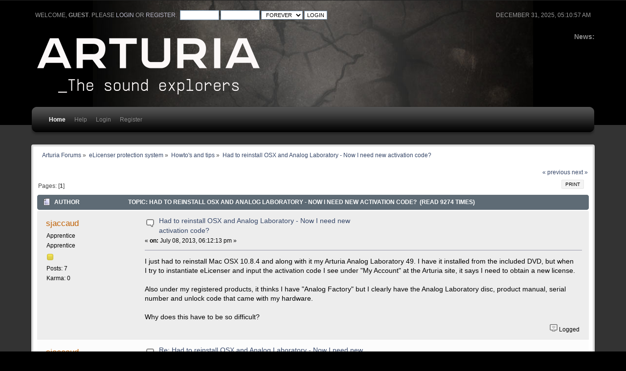

--- FILE ---
content_type: text/html; charset=ISO-8859-1
request_url: https://legacy-forum.arturia.com/index.php?topic=13553.0
body_size: 5474
content:
<!DOCTYPE html PUBLIC "-//W3C//DTD XHTML 1.0 Transitional//EN" "http://www.w3.org/TR/xhtml1/DTD/xhtml1-transitional.dtd">
<html xmlns="http://www.w3.org/1999/xhtml">
<head>
	<link rel="stylesheet" type="text/css" href="https://legacy-forum.arturia.com/Themes/carbonate202b/css/index.css?fin20" />
	<link rel="stylesheet" type="text/css" href="https://legacy-forum.arturia.com/Themes/carbonate202b/css/index_carbon.css?fin20" />
	<link rel="stylesheet" type="text/css" href="https://forum.arturia.com/Themes/default/css/webkit.css" />
	<script type="text/javascript" src="https://forum.arturia.com/Themes/default/scripts/script.js?fin20"></script>
	<script type="text/javascript" src="https://legacy-forum.arturia.com/Themes/carbonate202b/scripts/theme.js?fin20"></script>
	<script type="text/javascript"><!-- // --><![CDATA[
		var smf_theme_url = "https://legacy-forum.arturia.com/Themes/carbonate202b";
		var smf_default_theme_url = "https://forum.arturia.com/Themes/default";
		var smf_images_url = "https://legacy-forum.arturia.com/Themes/carbonate202b/images";
		var smf_scripturl = "https://legacy-forum.arturia.com/index.php?PHPSESSID=a1e177a415bb9ba8117b233fd9295149&amp;";
		var smf_iso_case_folding = false;
		var smf_charset = "ISO-8859-1";
		var ajax_notification_text = "Loading...";
		var ajax_notification_cancel_text = "Cancel";
	// ]]></script>
	<meta http-equiv="Content-Type" content="text/html; charset=ISO-8859-1" />
	<meta name="description" content="Had to reinstall OSX and Analog Laboratory - Now I need new activation code?" />
	<title>Had to reinstall OSX and Analog Laboratory - Now I need new activation code?</title>
	<link rel="canonical" href="https://legacy-forum.arturia.com/index.php?topic=13553.0" />
	<link rel="help" href="https://legacy-forum.arturia.com/index.php?PHPSESSID=a1e177a415bb9ba8117b233fd9295149&amp;action=help" />
	<link rel="search" href="https://legacy-forum.arturia.com/index.php?PHPSESSID=a1e177a415bb9ba8117b233fd9295149&amp;action=search" />
	<link rel="contents" href="https://legacy-forum.arturia.com/index.php?PHPSESSID=a1e177a415bb9ba8117b233fd9295149&amp;" />
	<link rel="alternate" type="application/rss+xml" title="Arturia Forums - RSS" href="https://legacy-forum.arturia.com/index.php?PHPSESSID=a1e177a415bb9ba8117b233fd9295149&amp;type=rss;action=.xml" />
	<link rel="prev" href="https://legacy-forum.arturia.com/index.php?PHPSESSID=a1e177a415bb9ba8117b233fd9295149&amp;topic=13553.0;prev_next=prev" />
	<link rel="next" href="https://legacy-forum.arturia.com/index.php?PHPSESSID=a1e177a415bb9ba8117b233fd9295149&amp;topic=13553.0;prev_next=next" />
	<link rel="index" href="https://legacy-forum.arturia.com/index.php?PHPSESSID=a1e177a415bb9ba8117b233fd9295149&amp;board=54.0" />
		<script type="text/javascript" src="https://forum.arturia.com/Themes/default/scripts/captcha.js"></script>
	<style type="text/css">
		#main_menu,
		#admin_menu
		{
			width: 90%
		}
	</style>
</head>
<body>
<div id="wrapper">
	<div id="subheader"><div style="width: 90%; margin: auto;">
	<div id="uppertop">
		<div class="floatright">December 31, 2025, 05:10:57 am</div>
		<script type="text/javascript" src="https://forum.arturia.com/Themes/default/scripts/sha1.js"></script>
		<form id="guest_form" action="https://legacy-forum.arturia.com/index.php?PHPSESSID=a1e177a415bb9ba8117b233fd9295149&amp;action=login2" method="post" accept-charset="ISO-8859-1"  onsubmit="hashLoginPassword(this, '5f26c8a7a793c0e56789c1b9e15699dd');">
			Welcome, <strong>Guest</strong>. Please <a href="https://legacy-forum.arturia.com/index.php?PHPSESSID=a1e177a415bb9ba8117b233fd9295149&amp;action=login">login</a> or <a href="https://legacy-forum.arturia.com/index.php?PHPSESSID=a1e177a415bb9ba8117b233fd9295149&amp;action=register">register</a>.&nbsp;
			<input type="text" name="user" size="10"  />
			<input type="password" name="passwrd" size="10"  />
			<select name="cookielength">
				<option value="60">1 Hour</option>
				<option value="1440">1 Day</option>
				<option value="10080">1 Week</option>
				<option value="43200">1 Month</option>
				<option value="-1" selected="selected">Forever</option>
			</select>
			<input type="submit" value="Login" />	
					<input type="hidden" name="hash_passwrd" value="" />
					<input type="hidden" name="bd130734a9" value="5f26c8a7a793c0e56789c1b9e15699dd" />
				</form>
	</div>
	<div id="top_section" style="clear: both; padding-top: 1em;">
			<div class="floatright" id="news"><b>News: </b>
				
			</div>		
		<img id="upshrink" src="https://legacy-forum.arturia.com/Themes/carbonate202b/images/upshrink.png" alt="*" title="Shrink or expand the header." style="display: none; clear: right;"  />
			<h1>
				<a href="http://www.arturia.com"><img src="https://medias.arturia.net/images/logo-baseline-white.png" alt="Arturia Forums" /></a>
			</h1>
		<br class="clear" />
		<script type="text/javascript"><!-- // --><![CDATA[
			var oMainHeaderToggle = new smc_Toggle({
				bToggleEnabled: true,
				bCurrentlyCollapsed: false,
				aSwappableContainers: [
					'uppertop',
					'news'
				],
				aSwapImages: [
					{
						sId: 'upshrink',
						srcExpanded: smf_images_url + '/upshrink.png',
						altExpanded: 'Shrink or expand the header.',
						srcCollapsed: smf_images_url + '/upshrink2.png',
						altCollapsed: 'Shrink or expand the header.'
					}
				],
				oThemeOptions: {
					bUseThemeSettings: false,
					sOptionName: 'collapse_header',
					sSessionVar: 'bd130734a9',
					sSessionId: '5f26c8a7a793c0e56789c1b9e15699dd'
				},
				oCookieOptions: {
					bUseCookie: true,
					sCookieName: 'upshrink'
				}
			});
		// ]]></script>
		<div id="main_menu">
			<div class="menuback">
			<div class="menuback2">
			<ul class="dropmenu" id="menu_nav">
				<li id="button_home" class="toplevel">
					<a class="active firstlevel" href="https://legacy-forum.arturia.com/index.php?PHPSESSID=a1e177a415bb9ba8117b233fd9295149&amp;">
						<span class="last firstlevel">Home</span>
					</a>
				</li>
				<li id="button_help" class="toplevel">
					<a class="firstlevel" href="https://legacy-forum.arturia.com/index.php?PHPSESSID=a1e177a415bb9ba8117b233fd9295149&amp;action=help">
						<span class="firstlevel">Help</span>
					</a>
				</li>
				<li id="button_login" class="toplevel">
					<a class="firstlevel" href="https://legacy-forum.arturia.com/index.php?PHPSESSID=a1e177a415bb9ba8117b233fd9295149&amp;action=login">
						<span class="firstlevel">Login</span>
					</a>
				</li>
				<li id="button_register" class="toplevel">
					<a class="firstlevel" href="https://legacy-forum.arturia.com/index.php?PHPSESSID=a1e177a415bb9ba8117b233fd9295149&amp;action=register">
						<span class="last firstlevel">Register</span>
					</a>
				</li>
			</ul>
			</div>
			</div>
		</div>
		<br class="clear" />
		</div>
	</div></div>
	<div id="mainsection"><div style="width: 90%;margin: auto;">
		<div id="innermain">	
	<div class="navigate_section">
		<ul>
			<li>
				<a href="https://legacy-forum.arturia.com/index.php?PHPSESSID=a1e177a415bb9ba8117b233fd9295149&amp;"><span>Arturia Forums</span></a> &#187;
			</li>
			<li>
				<a href="https://legacy-forum.arturia.com/index.php?PHPSESSID=a1e177a415bb9ba8117b233fd9295149&amp;#c19"><span>eLicenser protection system</span></a> &#187;
			</li>
			<li>
				<a href="https://legacy-forum.arturia.com/index.php?PHPSESSID=a1e177a415bb9ba8117b233fd9295149&amp;board=54.0"><span>Howto's and tips</span></a> &#187;
			</li>
			<li class="last">
				<a href="https://legacy-forum.arturia.com/index.php?PHPSESSID=a1e177a415bb9ba8117b233fd9295149&amp;topic=13553.0"><span>Had to reinstall OSX and Analog Laboratory - Now I need new activation code?</span></a>
			</li>
		</ul>
	</div>
			<a id="top"></a>
			<a id="msg35885"></a>
			<div class="pagesection">
				<div class="nextlinks"><a href="https://legacy-forum.arturia.com/index.php?PHPSESSID=a1e177a415bb9ba8117b233fd9295149&amp;topic=13553.0;prev_next=prev#new">&laquo; previous</a> <a href="https://legacy-forum.arturia.com/index.php?PHPSESSID=a1e177a415bb9ba8117b233fd9295149&amp;topic=13553.0;prev_next=next#new">next &raquo;</a></div>
		<div class="buttonlist floatright">
			<ul>
				<li><a class="button_strip_print" href="https://legacy-forum.arturia.com/index.php?PHPSESSID=a1e177a415bb9ba8117b233fd9295149&amp;action=printpage;topic=13553.0" rel="new_win nofollow"><span class="last">Print</span></a></li>
			</ul>
		</div>
				<div class="pagelinks floatleft">Pages: [<strong>1</strong>] </div>
			</div>
			<div id="forumposts">
				<div class="cat_bar">
					<h3 class="catbg">
						<img src="https://legacy-forum.arturia.com/Themes/carbonate202b/images/topic/normal_post.gif" align="bottom" alt="" />
						<span id="author">Author</span>
						Topic: Had to reinstall OSX and Analog Laboratory - Now I need new activation code? &nbsp;(Read 9274 times)
					</h3>
				</div>
				<form action="https://legacy-forum.arturia.com/index.php?PHPSESSID=a1e177a415bb9ba8117b233fd9295149&amp;action=quickmod2;topic=13553.0" method="post" accept-charset="ISO-8859-1" name="quickModForm" id="quickModForm" style="margin: 0;" onsubmit="return oQuickModify.bInEditMode ? oQuickModify.modifySave('5f26c8a7a793c0e56789c1b9e15699dd', 'bd130734a9') : false">
				<div class="windowbg">
					<span class="topslice"><span></span></span>
					<div class="post_wrapper">
						<div class="poster">
							<h4>
								<a href="https://legacy-forum.arturia.com/index.php?PHPSESSID=a1e177a415bb9ba8117b233fd9295149&amp;action=profile;u=419922" title="View the profile of sjaccaud">sjaccaud</a>
							</h4>
							<ul class="reset smalltext" id="msg_35885_extra_info">
								<li class="membergroup">Apprentice</li>
								<li class="postgroup">Apprentice</li>
								<li class="stars"><img src="https://legacy-forum.arturia.com/Themes/carbonate202b/images/star.gif" alt="*" /></li>
								<li class="postcount">Posts: 7</li>
								<li class="karma">Karma: 0</li>
								<li class="profile">
									<ul>
									</ul>
								</li>
							</ul>
						</div>
						<div class="postarea">
							<div class="flow_hidden">
								<div class="keyinfo">
									<div class="messageicon">
										<img src="https://legacy-forum.arturia.com/Themes/carbonate202b/images/post/xx.gif" alt="" />
									</div>
									<h5 id="subject_35885">
										<a href="https://legacy-forum.arturia.com/index.php?PHPSESSID=a1e177a415bb9ba8117b233fd9295149&amp;topic=13553.msg35885#msg35885" rel="nofollow">Had to reinstall OSX and Analog Laboratory - Now I need new activation code?</a>
									</h5>
									<div class="smalltext">&#171; <strong> on:</strong> July 08, 2013, 06:12:13 pm &#187;</div>
									<div id="msg_35885_quick_mod"></div>
								</div>
							</div>
							<div class="post">
								<div class="inner" id="msg_35885">I just had to reinstall Mac OSX 10.8.4 and along with it my Arturia Analog Laboratory 49. I have it installed from the included DVD, but when I try to instantiate eLicenser and input the activation code I see under &quot;My Account&quot; at the Arturia site, it says I need to obtain a new license.<br /><br />Also under my registered products, it thinks I have &quot;Analog Factory&quot; but I clearly have the Analog Laboratory disc, product manual, serial number and unlock code that came with my hardware.<br /><br />Why does this have to be so difficult?</div>
							</div>
						</div>
						<div class="moderatorbar">
							<div class="smalltext modified" id="modified_35885">
							</div>
							<div class="smalltext reportlinks">
								<img src="https://legacy-forum.arturia.com/Themes/carbonate202b/images/ip.gif" alt="" />
								Logged
							</div>
						</div>
					</div>
					<span class="botslice"><span></span></span>
				</div>
				<hr class="post_separator" />
				<a id="msg35921"></a>
				<div class="windowbg2">
					<span class="topslice"><span></span></span>
					<div class="post_wrapper">
						<div class="poster">
							<h4>
								<a href="https://legacy-forum.arturia.com/index.php?PHPSESSID=a1e177a415bb9ba8117b233fd9295149&amp;action=profile;u=419922" title="View the profile of sjaccaud">sjaccaud</a>
							</h4>
							<ul class="reset smalltext" id="msg_35921_extra_info">
								<li class="membergroup">Apprentice</li>
								<li class="postgroup">Apprentice</li>
								<li class="stars"><img src="https://legacy-forum.arturia.com/Themes/carbonate202b/images/star.gif" alt="*" /></li>
								<li class="postcount">Posts: 7</li>
								<li class="karma">Karma: 0</li>
								<li class="profile">
									<ul>
									</ul>
								</li>
							</ul>
						</div>
						<div class="postarea">
							<div class="flow_hidden">
								<div class="keyinfo">
									<div class="messageicon">
										<img src="https://legacy-forum.arturia.com/Themes/carbonate202b/images/post/xx.gif" alt="" />
									</div>
									<h5 id="subject_35921">
										<a href="https://legacy-forum.arturia.com/index.php?PHPSESSID=a1e177a415bb9ba8117b233fd9295149&amp;topic=13553.msg35921#msg35921" rel="nofollow">Re: Had to reinstall OSX and Analog Laboratory - Now I need new activation code?</a>
									</h5>
									<div class="smalltext">&#171; <strong>Reply #1 on:</strong> July 10, 2013, 12:43:06 am &#187;</div>
									<div id="msg_35921_quick_mod"></div>
								</div>
							</div>
							<div class="post">
								<div class="inner" id="msg_35921">So can I get some help with case # 134046_GFDNKFWV?</div>
							</div>
						</div>
						<div class="moderatorbar">
							<div class="smalltext modified" id="modified_35921">
							</div>
							<div class="smalltext reportlinks">
								<img src="https://legacy-forum.arturia.com/Themes/carbonate202b/images/ip.gif" alt="" />
								Logged
							</div>
						</div>
					</div>
					<span class="botslice"><span></span></span>
				</div>
				<hr class="post_separator" />
				<a id="msg41575"></a>
				<div class="windowbg">
					<span class="topslice"><span></span></span>
					<div class="post_wrapper">
						<div class="poster">
							<h4>
								<a href="https://legacy-forum.arturia.com/index.php?PHPSESSID=a1e177a415bb9ba8117b233fd9295149&amp;action=profile;u=586784" title="View the profile of adronsans">adronsans</a>
							</h4>
							<ul class="reset smalltext" id="msg_41575_extra_info">
								<li class="postgroup">Newbie</li>
								<li class="stars"><img src="https://legacy-forum.arturia.com/Themes/carbonate202b/images/star.gif" alt="*" /></li>
								<li class="postcount">Posts: 2</li>
								<li class="karma">Karma: 0</li>
								<li class="profile">
									<ul>
									</ul>
								</li>
							</ul>
						</div>
						<div class="postarea">
							<div class="flow_hidden">
								<div class="keyinfo">
									<div class="messageicon">
										<img src="https://legacy-forum.arturia.com/Themes/carbonate202b/images/post/question.gif" alt="" />
									</div>
									<h5 id="subject_41575">
										<a href="https://legacy-forum.arturia.com/index.php?PHPSESSID=a1e177a415bb9ba8117b233fd9295149&amp;topic=13553.msg41575#msg41575" rel="nofollow">Re: Had to reinstall OSX and Analog Laboratory - Now I need new activation code?</a>
									</h5>
									<div class="smalltext">&#171; <strong>Reply #2 on:</strong> January 27, 2014, 02:35:08 am &#187;</div>
									<div id="msg_41575_quick_mod"></div>
								</div>
							</div>
							<div class="post">
								<div class="inner" id="msg_41575">I&#039;ve all the same problems as listed above except I&#039;m using Win7.<br />I filled out a couple of support tickets last night (155444 and 155377), but apparently fogbugz doesn&#039;t exist, and after reading a bunch of posts on here it seems I&#039;d better post to be on the safe side.<br />I&#039;ll do what I can to prove I&#039;m legit. <br />I&#039;m just another dumbass who deleted his soft-eLicenser&nbsp; <img src="http://forum.arturia.com/Smileys/classic/grin.gif" alt=";D" title="Grin" class="smiley" /></div>
							</div>
						</div>
						<div class="moderatorbar">
							<div class="smalltext modified" id="modified_41575">
							</div>
							<div class="smalltext reportlinks">
								<img src="https://legacy-forum.arturia.com/Themes/carbonate202b/images/ip.gif" alt="" />
								Logged
							</div>
						</div>
					</div>
					<span class="botslice"><span></span></span>
				</div>
				<hr class="post_separator" />
				<a id="msg41691"></a>
				<div class="windowbg2">
					<span class="topslice"><span></span></span>
					<div class="post_wrapper">
						<div class="poster">
							<h4>
								<a href="https://legacy-forum.arturia.com/index.php?PHPSESSID=a1e177a415bb9ba8117b233fd9295149&amp;action=profile;u=586784" title="View the profile of adronsans">adronsans</a>
							</h4>
							<ul class="reset smalltext" id="msg_41691_extra_info">
								<li class="postgroup">Newbie</li>
								<li class="stars"><img src="https://legacy-forum.arturia.com/Themes/carbonate202b/images/star.gif" alt="*" /></li>
								<li class="postcount">Posts: 2</li>
								<li class="karma">Karma: 0</li>
								<li class="profile">
									<ul>
									</ul>
								</li>
							</ul>
						</div>
						<div class="postarea">
							<div class="flow_hidden">
								<div class="keyinfo">
									<div class="messageicon">
										<img src="https://legacy-forum.arturia.com/Themes/carbonate202b/images/post/thumbup.gif" alt="" />
									</div>
									<h5 id="subject_41691">
										<a href="https://legacy-forum.arturia.com/index.php?PHPSESSID=a1e177a415bb9ba8117b233fd9295149&amp;topic=13553.msg41691#msg41691" rel="nofollow">Re: Had to reinstall OSX and Analog Laboratory - Now I need new activation code?</a>
									</h5>
									<div class="smalltext">&#171; <strong>Reply #3 on:</strong> January 27, 2014, 04:03:24 pm &#187;</div>
									<div id="msg_41691_quick_mod"></div>
								</div>
							</div>
							<div class="post">
								<div class="inner" id="msg_41691">Woke up and everything was taken care of!<br />Very positive experience with tech support, which needs to be posted to contrast all the negative I&#039;ve seen on here;<br />in fact, I&#039;d bet that if all the positive ones were posted, they would outweigh the negative. <br />Unfortunately these people are too busy playing synthesizers to post...&nbsp; <img src="http://forum.arturia.com/Smileys/classic/cool.gif" alt="8&#41;" title="Cool" class="smiley" /></div>
							</div>
						</div>
						<div class="moderatorbar">
							<div class="smalltext modified" id="modified_41691">
							</div>
							<div class="smalltext reportlinks">
								<img src="https://legacy-forum.arturia.com/Themes/carbonate202b/images/ip.gif" alt="" />
								Logged
							</div>
						</div>
					</div>
					<span class="botslice"><span></span></span>
				</div>
				<hr class="post_separator" />
				<a id="msg76022"></a>
				<div class="windowbg">
					<span class="topslice"><span></span></span>
					<div class="post_wrapper">
						<div class="poster">
							<h4>
								<a href="https://legacy-forum.arturia.com/index.php?PHPSESSID=a1e177a415bb9ba8117b233fd9295149&amp;action=profile;u=583105" title="View the profile of Arrakis">Arrakis</a>
							</h4>
							<ul class="reset smalltext" id="msg_76022_extra_info">
								<li class="membergroup">Apprentice</li>
								<li class="postgroup">Apprentice</li>
								<li class="stars"><img src="https://legacy-forum.arturia.com/Themes/carbonate202b/images/star.gif" alt="*" /></li>
								<li class="postcount">Posts: 6</li>
								<li class="karma">Karma: 0</li>
								<li class="profile">
									<ul>
									</ul>
								</li>
							</ul>
						</div>
						<div class="postarea">
							<div class="flow_hidden">
								<div class="keyinfo">
									<div class="messageicon">
										<img src="https://legacy-forum.arturia.com/Themes/carbonate202b/images/post/xx.gif" alt="" />
									</div>
									<h5 id="subject_76022">
										<a href="https://legacy-forum.arturia.com/index.php?PHPSESSID=a1e177a415bb9ba8117b233fd9295149&amp;topic=13553.msg76022#msg76022" rel="nofollow">Re: Had to reinstall OSX and Analog Laboratory - Now I need new activation code?</a>
									</h5>
									<div class="smalltext">&#171; <strong>Reply #4 on:</strong> March 16, 2014, 12:44:13 pm &#187;</div>
									<div id="msg_76022_quick_mod"></div>
								</div>
							</div>
							<div class="post">
								<div class="inner" id="msg_76022"><div class="quoteheader"><div class="topslice_quote"><a href="https://legacy-forum.arturia.com/index.php?PHPSESSID=a1e177a415bb9ba8117b233fd9295149&amp;topic=13553.msg35885#msg35885">Quote from: sjaccaud on July 08, 2013, 06:12:13 pm</a></div></div><blockquote class="bbc_standard_quote">I just had to reinstall Mac OSX 10.8.4 and along with it my Arturia Analog Laboratory 49. I have it installed from the included DVD, but when I try to instantiate eLicenser and input the activation code I see under &quot;My Account&quot; at the Arturia site, it says I need to obtain a new license.<br /><br />Also under my registered products, it thinks I have &quot;Analog Factory&quot; but I clearly have the Analog Laboratory disc, product manual, serial number and unlock code that came with my hardware.<br /><br />Why does this have to be so difficult?<br /></blockquote><div class="quotefooter"><div class="botslice_quote"></div></div><br />Exactly same problem here.&nbsp; What a total balls up this system is.&nbsp; User friendly - NOT!!&nbsp; &nbsp;</div>
							</div>
						</div>
						<div class="moderatorbar">
							<div class="smalltext modified" id="modified_76022">
							</div>
							<div class="smalltext reportlinks">
								<img src="https://legacy-forum.arturia.com/Themes/carbonate202b/images/ip.gif" alt="" />
								Logged
							</div>
						</div>
					</div>
					<span class="botslice"><span></span></span>
				</div>
				<hr class="post_separator" />
				</form>
			</div>
			<a id="lastPost"></a>
			<div class="pagesection">
				
		<div class="buttonlist floatright">
			<ul>
				<li><a class="button_strip_print" href="https://legacy-forum.arturia.com/index.php?PHPSESSID=a1e177a415bb9ba8117b233fd9295149&amp;action=printpage;topic=13553.0" rel="new_win nofollow"><span class="last">Print</span></a></li>
			</ul>
		</div>
				<div class="pagelinks floatleft">Pages: [<strong>1</strong>] </div>
				<div class="nextlinks_bottom"><a href="https://legacy-forum.arturia.com/index.php?PHPSESSID=a1e177a415bb9ba8117b233fd9295149&amp;topic=13553.0;prev_next=prev#new">&laquo; previous</a> <a href="https://legacy-forum.arturia.com/index.php?PHPSESSID=a1e177a415bb9ba8117b233fd9295149&amp;topic=13553.0;prev_next=next#new">next &raquo;</a></div>
			</div>
	<div class="navigate_section">
		<ul>
			<li>
				<a href="https://legacy-forum.arturia.com/index.php?PHPSESSID=a1e177a415bb9ba8117b233fd9295149&amp;"><span>Arturia Forums</span></a> &#187;
			</li>
			<li>
				<a href="https://legacy-forum.arturia.com/index.php?PHPSESSID=a1e177a415bb9ba8117b233fd9295149&amp;#c19"><span>eLicenser protection system</span></a> &#187;
			</li>
			<li>
				<a href="https://legacy-forum.arturia.com/index.php?PHPSESSID=a1e177a415bb9ba8117b233fd9295149&amp;board=54.0"><span>Howto's and tips</span></a> &#187;
			</li>
			<li class="last">
				<a href="https://legacy-forum.arturia.com/index.php?PHPSESSID=a1e177a415bb9ba8117b233fd9295149&amp;topic=13553.0"><span>Had to reinstall OSX and Analog Laboratory - Now I need new activation code?</span></a>
			</li>
		</ul>
	</div>
			<div id="moderationbuttons"></div>
			<div class="plainbox" id="display_jump_to">&nbsp;</div>
		<br class="clear" />
				<script type="text/javascript" src="https://forum.arturia.com/Themes/default/scripts/topic.js"></script>
				<script type="text/javascript"><!-- // --><![CDATA[
					if ('XMLHttpRequest' in window)
					{
						var oQuickModify = new QuickModify({
							sScriptUrl: smf_scripturl,
							bShowModify: true,
							iTopicId: 13553,
							sTemplateBodyEdit: '\n\t\t\t\t\t\t\t\t<div id="quick_edit_body_container" style="width: 90%">\n\t\t\t\t\t\t\t\t\t<div id="error_box" style="padding: 4px;" class="error"><' + '/div>\n\t\t\t\t\t\t\t\t\t<textarea class="editor" name="message" rows="12" style="width: 100%; margin-bottom: 10px;" tabindex="1">%body%<' + '/textarea><br />\n\t\t\t\t\t\t\t\t\t<input type="hidden" name="bd130734a9" value="5f26c8a7a793c0e56789c1b9e15699dd" />\n\t\t\t\t\t\t\t\t\t<input type="hidden" name="topic" value="13553" />\n\t\t\t\t\t\t\t\t\t<input type="hidden" name="msg" value="%msg_id%" />\n\t\t\t\t\t\t\t\t\t<div class="righttext">\n\t\t\t\t\t\t\t\t\t\t<input type="submit" name="post" value="Save" tabindex="2" onclick="return oQuickModify.modifySave(\'5f26c8a7a793c0e56789c1b9e15699dd\', \'bd130734a9\');" accesskey="s" class="button_submit" />&nbsp;&nbsp;<input type="submit" name="cancel" value="Cancel" tabindex="3" onclick="return oQuickModify.modifyCancel();" class="button_submit" />\n\t\t\t\t\t\t\t\t\t<' + '/div>\n\t\t\t\t\t\t\t\t<' + '/div>',
							sTemplateSubjectEdit: '<input type="text" style="width: 90%;" name="subject" value="%subject%" size="80" maxlength="80" tabindex="4" class="input_text" />',
							sTemplateBodyNormal: '%body%',
							sTemplateSubjectNormal: '<a hr'+'ef="https://legacy-forum.arturia.com/index.php?PHPSESSID=a1e177a415bb9ba8117b233fd9295149&amp;'+'?topic=13553.msg%msg_id%#msg%msg_id%" rel="nofollow">%subject%<' + '/a>',
							sTemplateTopSubject: 'Topic: %subject% &nbsp;(Read 9274 times)',
							sErrorBorderStyle: '1px solid red'
						});

						aJumpTo[aJumpTo.length] = new JumpTo({
							sContainerId: "display_jump_to",
							sJumpToTemplate: "<label class=\"smalltext\" for=\"%select_id%\">Jump to:<" + "/label> %dropdown_list%",
							iCurBoardId: 54,
							iCurBoardChildLevel: 0,
							sCurBoardName: "Howto's and tips",
							sBoardChildLevelIndicator: "==",
							sBoardPrefix: "=> ",
							sCatSeparator: "-----------------------------",
							sCatPrefix: "",
							sGoButtonLabel: "go"
						});

						aIconLists[aIconLists.length] = new IconList({
							sBackReference: "aIconLists[" + aIconLists.length + "]",
							sIconIdPrefix: "msg_icon_",
							sScriptUrl: smf_scripturl,
							bShowModify: true,
							iBoardId: 54,
							iTopicId: 13553,
							sSessionId: "5f26c8a7a793c0e56789c1b9e15699dd",
							sSessionVar: "bd130734a9",
							sLabelIconList: "Message Icon",
							sBoxBackground: "transparent",
							sBoxBackgroundHover: "#ffffff",
							iBoxBorderWidthHover: 1,
							sBoxBorderColorHover: "#adadad" ,
							sContainerBackground: "#ffffff",
							sContainerBorder: "1px solid #adadad",
							sItemBorder: "1px solid #ffffff",
							sItemBorderHover: "1px dotted gray",
							sItemBackground: "transparent",
							sItemBackgroundHover: "#e0e0f0"
						});
					}
				// ]]></script>
			<script type="text/javascript"><!-- // --><![CDATA[
				var verificationpostHandle = new smfCaptcha("https://legacy-forum.arturia.com/index.php?PHPSESSID=a1e177a415bb9ba8117b233fd9295149&amp;action=verificationcode;vid=post;rand=befbc675752eba35771feaca41e2f28b", "post", 1);
			// ]]></script>
	</div>
	</div></div>
	<div id="footersection"><div style="width: 90%;margin: auto;">
		<div class="floatright" style="text-align: right;"><strong>Carbonate</strong> design by Bloc
		</div>
	
			<span class="smalltext" style="display: inline; visibility: visible; font-family: Verdana, Arial, sans-serif;"><a href="https://legacy-forum.arturia.com/index.php?PHPSESSID=a1e177a415bb9ba8117b233fd9295149&amp;action=credits" title="Simple Machines Forum" target="_blank" class="new_win">SMF 2.0.17</a> |
 <a href="https://www.simplemachines.org/about/smf/license.php" title="License" target="_blank" class="new_win">SMF &copy; 2019</a>, <a href="https://www.simplemachines.org" title="Simple Machines" target="_blank" class="new_win">Simple Machines</a>
			</span>
	</div></div></div>
</body></html>